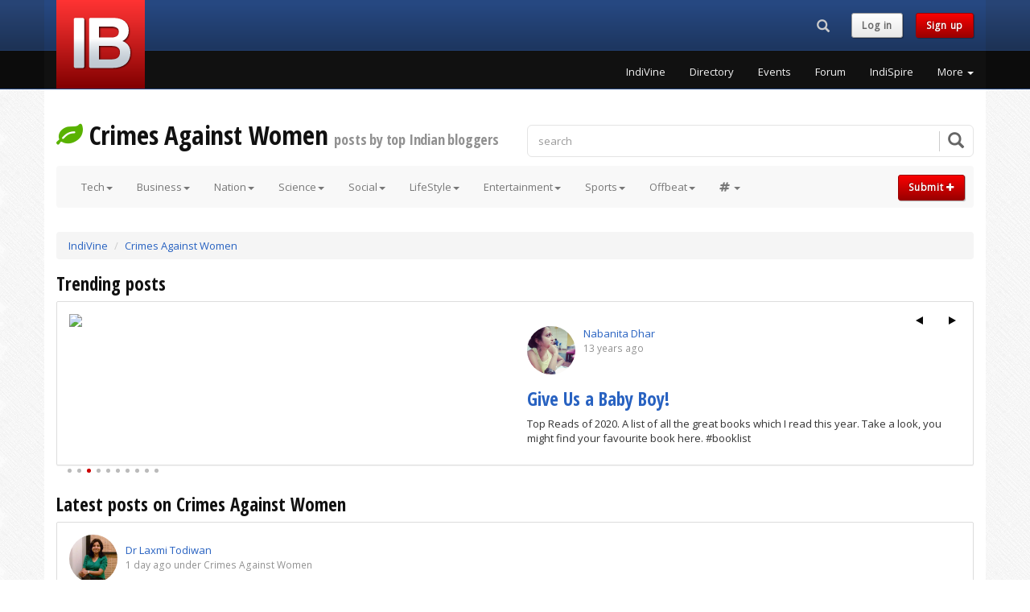

--- FILE ---
content_type: text/html; charset=UTF-8
request_url: https://www.indiblogger.in/indivine/60
body_size: 9694
content:
<!DOCTYPE html>
<html lang="en">
  <head>
	<meta charset="utf-8">
<meta http-equiv="X-UA-Compatible" content="IE=edge">
<meta name="viewport" content="width=device-width, initial-scale=1">
<!-- The above 3 meta tags *must* come first in the head; any other head content must come *after* these tags -->
<title>Crimes Against Women - posts by Indian bloggers</title>
<meta name="description" content="Read original and fresh news on Crimes Against Women by Indian bloggers from around the globe">
<meta name="author" content="IndiBlogger">
<link rel="apple-touch-icon" sizes="180x180" href="/apple-touch-icon.png?v=7">
<link rel="icon" type="image/png" href="/favicon-32x32.png?v=7" sizes="32x32">
<link rel="icon" type="image/png" href="/favicon-16x16.png?v=7" sizes="16x16">
<link rel="manifest" href="/manifest.json?v=7">
<link rel="mask-icon" href="/safari-pinned-tab.svg?v=7" color="#5bbad5">
<link rel="shortcut icon" href="/favicon.ico?v=7">
<meta name="apple-mobile-web-app-title" content="IndiBlogger">
<meta name="application-name" content="IndiBlogger">
<meta name="theme-color" content="#172B4D">
<link rel="author" href="https://plus.google.com/+indiblogger"/>
<link href='https://fonts.googleapis.com/css?family=Open+Sans' rel='stylesheet' type='text/css'>
<link href='https://fonts.googleapis.com/css?family=Open+Sans+Condensed:700' rel='stylesheet' type='text/css'>
<link href="https://cdn.indiblogger.in/v8/css/indistyles-1.7.css" rel="stylesheet">
<link rel="stylesheet" href="https://maxcdn.bootstrapcdn.com/font-awesome/4.7.0/css/font-awesome.min.css">
<!-- HTML5 shim and Respond.js for IE8 support of HTML5 elements and media queries -->
<!--[if lt IE 9]>
  <script src="https://oss.maxcdn.com/html5shiv/3.7.2/html5shiv.min.js"></script>
  <script src="https://oss.maxcdn.com/respond/1.4.2/respond.min.js"></script>
<![endif]-->



<!-- Start Alexa Certify Javascript -->
<script type="text/javascript">
_atrk_opts = { atrk_acct:"WoECr1FYxz20cv", domain:"indiblogger.in",dynamic: true};
(function() { var as = document.createElement('script'); as.type = 'text/javascript'; as.async = true; as.src = "https://certify-js.alexametrics.com/atrk.js"; var s = document.getElementsByTagName('script')[0];s.parentNode.insertBefore(as, s); })();
</script>
<noscript><img src="https://certify.alexametrics.com/atrk.gif?account=WoECr1FYxz20cv" style="display:none" height="1" width="1" alt="" /></noscript>
<!-- End Alexa Certify Javascript -->  


<!-- Hotjar Tracking Code for www.indiblogger.in -->
<script>
    (function(h,o,t,j,a,r){
        h.hj=h.hj||function(){(h.hj.q=h.hj.q||[]).push(arguments)};
        h._hjSettings={hjid:1030902,hjsv:6};
        a=o.getElementsByTagName('head')[0];
        r=o.createElement('script');r.async=1;
        r.src=t+h._hjSettings.hjid+j+h._hjSettings.hjsv;
        a.appendChild(r);
    })(window,document,'https://static.hotjar.com/c/hotjar-','.js?sv=');
</script>
	    <style>
	.embed-container { position: relative; padding-bottom: 56.25%; height: 0; overflow: hidden; max-width: 100%; } .embed-container iframe, .embed-container object, .embed-container embed { position: absolute; top: 0; left: 0; width: 100%; height: 100%; }
	
	.navbar-indivine .dropdown-menu>li>a:hover, .dropdown-menu>li>a:focus {
		border-left: 4px solid #59b200;
	}
	@media (min-width: 992px) {
		.container-fluid { padding:0px; }
		.navbar-indivine {  margin-bottom:30px; }
	}
	@media (max-width: 991px) {
		.navbar-default { background-color:#FFF; }
	}
	.navbar-collapse.collapse.in {
		background-color:#efefef;	
	}
	.video-card-container { margin-bottom:10px; background-color:#F7F7F7; }
	
	/* PULSE */
	
	@-webkit-keyframes pulse {
	  0% {
		-webkit-transform: scale(1.1);
		transform: scale(1.1);
	  }
	
	  50% {
		-webkit-transform: scale(0.8);
		transform: scale(0.8);
	  }
	
	  100% {
		-webkit-transform: scale(1.1);
		transform: scale(1.1);
	  }
	}
	
	@keyframes pulse {
	  0% {
		-webkit-transform: scale(1.1);
		-ms-transform: scale(1.1);
		transform: scale(1.1);
	  }
	
	  50% {
		-webkit-transform: scale(0.8);
		-ms-transform: scale(0.8);
		transform: scale(0.8);
	  }
	
	  100% {
		-webkit-transform: scale(1.1);
		-ms-transform: scale(1.1);
		transform: scale(1.1);
	  }
	}
	
	.faa-pulse.animated,
	.faa-pulse.animated-hover:hover,
	.faa-parent.animated-hover:hover > .faa-pulse {
	  -webkit-animation: pulse 2s linear infinite;
	  animation: pulse 2s linear infinite;
	}
	
	.faa-pulse.animated.faa-fast,
	.faa-pulse.animated-hover.faa-fast:hover,
	.faa-parent.animated-hover:hover > .faa-pulse.faa-fast {
	  -webkit-animation: pulse 1s linear infinite;
	  animation: pulse 1s linear infinite;
	}
	
	.faa-pulse.animated.faa-slow,
	.faa-pulse.animated-hover.faa-slow:hover,
	.faa-parent.animated-hover:hover > .faa-pulse.faa-slow {
	  -webkit-animation: pulse 3s linear infinite;
	  animation: pulse 3s linear infinite;
	}
	</style>
  </head>
  <body>

	    <!-- Fixed navbar -->
    <nav class="navbar navbar-default navbar-fixed-top navbar-global">
      <div class="container">
        <div class="row">
          <div class="col-md-3 col-logo"><div class="navbar-header pull-left"><a class="indilogo" href="/"></a></div></div>
          <div class="col-md-9">
            <div class="row">

                <div class="col-md-12">

                  <div class="navbar-header pull-right navbar-sm">
                    <ul class="nav pull-left navtoolbelt">
                    
                                        <li class="pull-left">
                      <div class="navbar-search-form-container">
                        <form class="" role="search" id="navbar-search-form" action="/search" method="get">
                        <div class="input-group">
                          	<div id="navbar-search-input-container"><input type="text" class="form-control" maxlength="64" placeholder="Search" name="q" id="navbar-search-input" /></div>
                          	<div class="input-group-btn">
                              <button class="btn hidden-md hidden-lg" id="navbar-search-button-xs"><i class="glyphicon glyphicon-search"><span class="sr-only">Search...</span></i></button><!-- search button for small screens -->
                             <button class="btn hidden-xs hidden-sm" id="navbar-search-button"><i class="glyphicon glyphicon-search"><span class="sr-only">Search...</span></i></button><!-- search button for large screens -->
                            </div>
                          </div>
                        </form>
                      </div><!-- .navbar-search-form-container -->
                    </li>
                                        
                    						<li class="navbar-text pull-left hidden-xs hidden-sm"><a href="/login?checkpoint=%2Findivine%2F60" class="indibutton indibutton-lightgrey">Log in</a></li> 
                        <li class="navbar-text pull-left hidden-xs hidden-sm"><a href="/signup" class="indibutton indibutton-red">Sign up</a></li>                                            
                    </ul>

                    <!-- Required bootstrap placeholder for the collapsed menu -->
                    <button type="button" id="nav-toggle" class="navbar-toggle masthead-toggle" data-recalc="false" data-toggle="offcanvas" data-target="#offcanvas" aria-expanded="false" aria-controls="offcanvas">
                    <span></span>
                    </button>
                  </div><!-- .navbar-header .pull-right -->

              </div>

            </div>
            <div class="row">
                <div class="col-md-12">
				                    <div class="collapse navbar-collapse navbar-right">
                    <!-- pull-right keeps the drop-down in line -->
                    <ul class="nav navbar-nav site-nav pull-right">
			                <li><a href="/indivine" class="wunderline" title="IndiVine">IndiVine</a></li>
                            <li><a href="/bloggers" class="wunderline" title="IndiBlogger Directory">Directory</a></li>
                            <li><a href="/events" class="wunderline" title="IndiBlogger Meets and Events">Events</a></li>
                            <li><a href="/forum/" class="wunderline" title="IndiForum">Forum</a></li>
                            <li><a href="/indispire/" class="wunderline" title="IndiSpire">IndiSpire</a></li>
              	
                      <li class="dropdown">
                      <a href="#" class="dropdown-toggle wunderline" data-toggle="dropdown" role="button" aria-haspopup="true" aria-expanded="false">More <span class="caret"></span></a>
                        <ul class="dropdown-menu dropdown-menu-right">
			                  <li><a href="/indione/" title="IndiOne">IndiOne</a></li>
                              <li><a href="/badges.php" title="Addons, Badges and Widgets">Addons, Badges and Widgets</a></li>
                              <li><a href="/indirank/" title="IndiRank">IndiRank</a></li>
                              <li><a href="/drives/" title="IndiBlogger Drives, Contests and Campaigns">Blogger Campaigns</a></li>
                              <li><a href="/iba/" title="The Indian Blogger Awards">Indian Blogger Awards</a></li>
                              <li><a href="https://www.bnlf.com" title="Blog Now, Live Forever">BNLF</a></li>
                              <li><a href="/contact/" title="Contact">Contact</a></li>
                              <li><a href="/business/" title="IndiBlogger for Businesses">IndiBlogger for Businesses</a></li>
                                      </ul>
                      </li>
                    </ul>
                  </div>
				  
                </div>
            </div>
          </div>
        </div>
      </div><!-- .container -->
    </nav><!-- Fixed navbar -->


   <!-- Offcanvas navbar -->
   <nav id="offcanvas" class="navmenu navmenu-inverse navmenu-fixed-right offcanvas navmenu-site" role="navigation">
        <ul class="nav navmenu-nav">
        
                        <li class="clearfix not-loggedin-buttons">
              <a  href="/signup" class="pull-left indibutton indibutton-red">Sign up</a>
              <a href="/login?checkpoint=%2Findivine%2F60" class="pull-right indibutton indibutton-lightgrey">Log in</a>
              
            </li>
									<li><a href="/indivine" title="IndiVine" class="navitem">IndiVine</a></li>
          				<li><a href="/bloggers" title="IndiBlogger Directory" class="navitem">Directory</a></li>
          				<li><a href="/events" title="IndiBlogger Meets and Events" class="navitem">Events</a></li>
          				<li><a href="/forum/" title="IndiForum" class="navitem">Forum</a></li>
          				<li><a href="/indispire/" title="IndiSpire" class="navitem">IndiSpire</a></li>
          				<li><a href="/indione/" title="IndiOne" class="navitem">IndiOne</a></li>
          				<li><a href="/badges.php" title="Addons, Badges and Widgets" class="navitem">Addons, Badges and Widgets</a></li>
          				<li><a href="/indirank/" title="IndiRank" class="navitem">IndiRank</a></li>
          				<li><a href="/drives/" title="IndiBlogger Drives, Contests and Campaigns" class="navitem">Blogger Campaigns</a></li>
          				<li><a href="/iba/" title="The Indian Blogger Awards" class="navitem">Indian Blogger Awards</a></li>
          				<li><a href="https://www.bnlf.com" title="Blog Now, Live Forever" class="navitem">BNLF</a></li>
          				<li><a href="/contact/" title="Contact" class="navitem">Contact</a></li>
          				<li><a href="/business/" title="IndiBlogger for Businesses" class="navitem">IndiBlogger for Businesses</a></li>
          	        </ul>
    </nav>
    <div name="top"></div>
    
 
    <!-- Begin page content -->
    <div class="container">
    
        <div class="row">
            <div class="col-md-6">
                <h1 class="margin-b20 margin-t30 pull-left"><i class='fa fa-leaf color-indigreen' aria-hidden='true'></i> Crimes Against Women <small class='hidden-xs'>posts by top Indian bloggers</small></h1>
                <a href="/submit" class="indibutton indibutton-red pull-right margin-t30 hidden-md hidden-lg"><span class="hidden-xs">Submit </span><i class="fa fa-plus" aria-hidden="true"></i></a>
                <div class="clearfix"></div>
            </div><!-- /.col -->
            <div class="col-md-6">
            	<form action="/vinesearch.php">
                <div class="indi-search-input">
                    <div class="input-group">
                        <input type="text" class="form-control" placeholder="search" name="q" required />
                        <span class="input-group-btn">
                            <button class="btn btn-lg" type="submit">
                                <i class="glyphicon glyphicon-search"></i>
                            </button>
                        </span>
                    </div><!-- /.input-group -->
                </div><!-- /.indi-search-input -->
                </form>
            </div><!-- /.col -->
        </div><!-- /.row -->
        
        <div class="clearfix"></div>

<nav class="navbar navbar-default navbar-indivine">
  <div class="container-fluid">
    <div class="navbar-header">
    	<div class="pull-left">	
            <button type="button" class="navbar-toggle pull-left" data-toggle="collapse" data-target="#vinebar">
            <span class="icon-bar"></span>
            <span class="icon-bar"></span>
            <span class="icon-bar"></span>                        
            </button>
      	</div>
        <div class="pull-left text-muted margin-t20 hidden-md hidden-lg">	
        <big>Categories</big>
        </div>
    </div>
    <div class="collapse navbar-collapse" id="vinebar">
      <ul class="nav navbar-nav">
       
                <li class="dropdown">
          <a class="dropdown-toggle" data-toggle="dropdown" href="#">Tech<span class="caret"></span></a>
          <ul class="dropdown-menu">
          	            <li><a href="/indivine/1">Blogging</a></li>
                        <li><a href="/indivine/2">Design</a></li>
                        <li><a href="/indivine/3">Programming</a></li>
                        <li><a href="/indivine/4">Gadgets</a></li>
                        <li><a href="/indivine/5">Hardware</a></li>
                        <li><a href="/indivine/6">Software</a></li>
                        <li><a href="/indivine/7">Gaming</a></li>
                        <li><a href="/indivine/8">Startups</a></li>
                        <li><a href="/indivine/9">Social Media</a></li>
                        <li><a href="/indivine/10">Tech News</a></li>
                      </ul>
        </li>
                <li class="dropdown">
          <a class="dropdown-toggle" data-toggle="dropdown" href="#">Business<span class="caret"></span></a>
          <ul class="dropdown-menu">
          	            <li><a href="/indivine/11">Real Estate</a></li>
                        <li><a href="/indivine/12">Personal Finance</a></li>
                        <li><a href="/indivine/68">Marketing & Advertising</a></li>
                        <li><a href="/indivine/69">News & Media</a></li>
                        <li><a href="/indivine/70">Ethics & Responsibilities</a></li>
                        <li><a href="/indivine/71">Stocks</a></li>
                      </ul>
        </li>
                <li class="dropdown">
          <a class="dropdown-toggle" data-toggle="dropdown" href="#">Nation<span class="caret"></span></a>
          <ul class="dropdown-menu">
          	            <li><a href="/indivine/13">Political News</a></li>
                        <li><a href="/indivine/14">Elections</a></li>
                        <li><a href="/indivine/16">Corruption</a></li>
                        <li><a href="/indivine/17">Citizen Responsibility</a></li>
                        <li><a href="/indivine/18">Terrorism</a></li>
                        <li><a href="/indivine/19">Infrastructure & Development</a></li>
                      </ul>
        </li>
                <li class="dropdown">
          <a class="dropdown-toggle" data-toggle="dropdown" href="#">Science<span class="caret"></span></a>
          <ul class="dropdown-menu">
          	            <li><a href="/indivine/61">Physical Sciences</a></li>
                        <li><a href="/indivine/62">Space & Astronomy</a></li>
                        <li><a href="/indivine/63">Medicine</a></li>
                        <li><a href="/indivine/64">Engineering</a></li>
                        <li><a href="/indivine/65">Agriculture</a></li>
                        <li><a href="/indivine/66">Life Sciences</a></li>
                        <li><a href="/indivine/67">Mathematics</a></li>
                      </ul>
        </li>
                <li class="dropdown">
          <a class="dropdown-toggle" data-toggle="dropdown" href="#">Social<span class="caret"></span></a>
          <ul class="dropdown-menu">
          	            <li><a href="/indivine/20">Youth & Education</a></li>
                        <li><a href="/indivine/21">Wildlife</a></li>
                        <li><a href="/indivine/22">Environment</a></li>
                        <li><a href="/indivine/25">Caste Prejudice</a></li>
                        <li><a href="/indivine/26">Poverty</a></li>
                        <li><a href="/indivine/27">Queer Pride</a></li>
                        <li><a href="/indivine/28">Other Social Causes</a></li>
                        <li><a href="/indivine/57">Prejudice</a></li>
                        <li><a href="/indivine/60">Crimes Against Women</a></li>
                      </ul>
        </li>
                <li class="dropdown">
          <a class="dropdown-toggle" data-toggle="dropdown" href="#">LifeStyle<span class="caret"></span></a>
          <ul class="dropdown-menu">
          	            <li><a href="/indivine/29">Education</a></li>
                        <li><a href="/indivine/30">Food & Drink</a></li>
                        <li><a href="/indivine/31">Family & Parenting</a></li>
                        <li><a href="/indivine/32">Travel</a></li>
                        <li><a href="/indivine/33">Health</a></li>
                        <li><a href="/indivine/34">Religion</a></li>
                        <li><a href="/indivine/58">Cars & Bikes</a></li>
                        <li><a href="/indivine/59">Photography</a></li>
                        <li><a href="/indivine/72">Personal Care</a></li>
                        <li><a href="/indivine/78">Shopping</a></li>
                        <li><a href="/indivine/79">Fashion</a></li>
                      </ul>
        </li>
                <li class="dropdown">
          <a class="dropdown-toggle" data-toggle="dropdown" href="#">Entertainment<span class="caret"></span></a>
          <ul class="dropdown-menu">
          	            <li><a href="/indivine/35">Arts & Theatre</a></li>
                        <li><a href="/indivine/36">Celebrities</a></li>
                        <li><a href="/indivine/37">Movies</a></li>
                        <li><a href="/indivine/38">Music</a></li>
                        <li><a href="/indivine/39">Television</a></li>
                        <li><a href="/indivine/40">Comics & Animation</a></li>
                        <li><a href="/indivine/41">Entertainment News</a></li>
                        <li><a href="/indivine/75">Book Reviews</a></li>
                      </ul>
        </li>
                <li class="dropdown">
          <a class="dropdown-toggle" data-toggle="dropdown" href="#">Sports<span class="caret"></span></a>
          <ul class="dropdown-menu">
          	            <li><a href="/indivine/42">Cricket</a></li>
                        <li><a href="/indivine/43">Hockey</a></li>
                        <li><a href="/indivine/44">Tennis</a></li>
                        <li><a href="/indivine/45">Athletics</a></li>
                        <li><a href="/indivine/46">Football</a></li>
                        <li><a href="/indivine/47">Motorsports</a></li>
                        <li><a href="/indivine/73">Adventure</a></li>
                        <li><a href="/indivine/74">Other Sports</a></li>
                      </ul>
        </li>
                <li class="dropdown">
          <a class="dropdown-toggle" data-toggle="dropdown" href="#">Offbeat<span class="caret"></span></a>
          <ul class="dropdown-menu">
          	            <li><a href="/indivine/51">Short Stories</a></li>
                        <li><a href="/indivine/52">Poetry</a></li>
                        <li><a href="/indivine/53">Humour</a></li>
                        <li><a href="/indivine/54">Weird</a></li>
                        <li><a href="/indivine/55">Love & Relationships</a></li>
                        <li><a href="/indivine/56">Memoirs</a></li>
                        <li><a href="/indivine/76">Hobbies</a></li>
                        <li><a href="/indivine/77">Self Improvement</a></li>
                      </ul>
        </li>
                
		<li class="dropdown">
          <a class="dropdown-toggle" data-toggle="dropdown" href="#"><i class="fa fa-hashtag" aria-hidden="true"></i> <span class="hidden-md hidden-lg">Trending</span><span class="caret"></span></a>
          <ul class="dropdown-menu dropdown-menu-right">
          	            <li><a href="/topic.php?topic=222">Flipkart - Smart Products</a></li>
                        <li><a href="/topic.php?topic=221">#TheBlindList – A Blind date with the...</a></li>
                        <li><a href="/topic.php?topic=220">Rehabilitate Kerala</a></li>
                        <li><a href="/topic.php?topic=219">A selfie a day keeps forgetfulness away</a></li>
                        <li><a href="/topic.php?topic=218">Definitely PTE</a></li>
                        <li><a href="/topics.php"><strong>more <i class="fa fa-angle-right" aria-hidden="true"></i></strong></a></li>
          </ul>
        </li>
        
      </ul>
      <ul class="nav navbar-nav navbar-right">
        <li><a href="/submit" class="indibutton indibutton-red margin-t10 margin-r10 hidden-xs hidden-sm text-white"><span class="hidden-xs hidden-sm hidden-md">Submit </span><i class="fa fa-plus" aria-hidden="true"></i></a></li>
      </ul>
    </div>
  </div>
</nav>
        
        

<ul class="breadcrumb">
    <li><a href="/indivine">IndiVine</a></li> <li><a href="/indivine/60">Crimes Against Women</a></li>
</ul>
       
    <h3>Trending posts</h3>

    
    <div class="blog-post-slider royalSlider rsDefaultInv">
        <div class="panel panel-default">
        <div class="panel-body">
            <div class="row">
                <div class="col-md-6">
                    <div class="clearfix"></div>
                    <a href="/post/the-torchbearer-showed-us-the-path"><img src="https://indipost-img.s3.amazonaws.com/indipost-img-600x400-577907.jpg" class="img-responsive"></a>
                </div><!-- /.col -->
                <div class="col-md-6">
                    <div class="clearfix"></div>
                    
                        <div class="media">              
                            <div class="media-left">
                                <a href="/puar5czdkni3" class="avatar_container">
                                <img src='https://indiblogger.s3.amazonaws.com/avatars/200/f1f76460d50e582a72daa2dac962a547.jpg' width='60' height='60'  alt="Chaitali Bose Bhattacharjee" class="avatar img-circle" />
                                </a>
                            </div>
                            <div class="media-body">
                                <a href="/puar5czdkni3">Chaitali Bose Bhattacharjee</a><br>
                                <small class="text-muted">9 years ago</small>
                            </div>
                        </div>
                    
                        <h3><a href="/post/the-torchbearer-showed-us-the-path">The Torchbearer showed us the path...</a></h3>
                        <p>The Poet Seer's b'day was on 7th May. Even after a century and five decades later, his rich inheritance lingers and endures. A legacy, an endowment which just not mean brilliant, prismatic literature or expressive soulful hymns that touches your…</p>
                </div><!-- /.col -->
            </div><!-- /.row -->
        </div><!-- .panel-body -->
    </div><!-- .panel -->
        <div class="panel panel-default">
        <div class="panel-body">
            <div class="row">
                <div class="col-md-6">
                    <div class="clearfix"></div>
                    <a href="/post/it-must-be-her"><img src="https://indipost-img.s3.amazonaws.com/indipost-img-600x400-260840.jpg" class="img-responsive"></a>
                </div><!-- /.col -->
                <div class="col-md-6">
                    <div class="clearfix"></div>
                    
                        <div class="media">              
                            <div class="media-left">
                                <a href="/nabanitadhar" class="avatar_container">
                                <img src='https://indiblogger.s3.amazonaws.com/avatars/200/7bab2dffdde2dc0280f291194aec45b1.jpg' width='60' height='60'  alt="Nabanita Dhar" class="avatar img-circle" />
                                </a>
                            </div>
                            <div class="media-body">
                                <a href="/nabanitadhar">Nabanita Dhar</a><br>
                                <small class="text-muted">12 years ago</small>
                            </div>
                        </div>
                    
                        <h3><a href="/post/it-must-be-her">It must be Her! </a></h3>
                        <p>Top Reads of 2020. A list of all the great books which I read this year. Take a look, you might find your favourite book here. #booklist</p>
                </div><!-- /.col -->
            </div><!-- /.row -->
        </div><!-- .panel-body -->
    </div><!-- .panel -->
        <div class="panel panel-default">
        <div class="panel-body">
            <div class="row">
                <div class="col-md-6">
                    <div class="clearfix"></div>
                    <a href="/post/give-us-a-baby-boy"><img src="https://indipost-img.s3.amazonaws.com/indipost-img-600x400-144778.jpg" class="img-responsive"></a>
                </div><!-- /.col -->
                <div class="col-md-6">
                    <div class="clearfix"></div>
                    
                        <div class="media">              
                            <div class="media-left">
                                <a href="/nabanitadhar" class="avatar_container">
                                <img src='https://indiblogger.s3.amazonaws.com/avatars/200/7bab2dffdde2dc0280f291194aec45b1.jpg' width='60' height='60'  alt="Nabanita Dhar" class="avatar img-circle" />
                                </a>
                            </div>
                            <div class="media-body">
                                <a href="/nabanitadhar">Nabanita Dhar</a><br>
                                <small class="text-muted">13 years ago</small>
                            </div>
                        </div>
                    
                        <h3><a href="/post/give-us-a-baby-boy">Give Us a Baby Boy!</a></h3>
                        <p>Top Reads of 2020. A list of all the great books which I read this year. Take a look, you might find your favourite book here. #booklist</p>
                </div><!-- /.col -->
            </div><!-- /.row -->
        </div><!-- .panel-body -->
    </div><!-- .panel -->
        <div class="panel panel-default">
        <div class="panel-body">
            <div class="row">
                <div class="col-md-6">
                    <div class="clearfix"></div>
                    <a href="/post/scorching-five-sentence-fiction"><img src="https://indipost-img.s3.amazonaws.com/indipost-img-600x400-551004.jpg" class="img-responsive"></a>
                </div><!-- /.col -->
                <div class="col-md-6">
                    <div class="clearfix"></div>
                    
                        <div class="media">              
                            <div class="media-left">
                                <a href="/shwetadave" class="avatar_container">
                                <img src='https://indiblogger.s3.amazonaws.com/avatars/200/a93c358721a0d85a1d015cae172f8a19.jpg' width='60' height='60'  alt="Shweta " class="avatar img-circle" />
                                </a>
                            </div>
                            <div class="media-body">
                                <a href="/shwetadave">Shweta </a><br>
                                <small class="text-muted">9 years ago</small>
                            </div>
                        </div>
                    
                        <h3><a href="/post/scorching-five-sentence-fiction">Scorching Five sentence Fiction </a></h3>
                        <p></p>
                </div><!-- /.col -->
            </div><!-- /.row -->
        </div><!-- .panel-body -->
    </div><!-- .panel -->
        <div class="panel panel-default">
        <div class="panel-body">
            <div class="row">
                <div class="col-md-6">
                    <div class="clearfix"></div>
                    <a href="/post/ja-va-gha-ya-yal-l-vata-ta-kasal-pa-ra-ma-369cdae270"><img src="https://indipost-img.s3.amazonaws.com/indipost-img-600x400-892045.jpg" class="img-responsive"></a>
                </div><!-- /.col -->
                <div class="col-md-6">
                    <div class="clearfix"></div>
                    
                        <div class="media">              
                            <div class="media-left">
                                <a href="/dadayendhe" class="avatar_container">
                                <img src='https://indiblogger.s3.amazonaws.com/avatars/200/fc4ea5869308cbd8572c1fdbeeaa4631.jpg' width='60' height='60'  alt=" dadayendhe" class="avatar img-circle" />
                                </a>
                            </div>
                            <div class="media-body">
                                <a href="/dadayendhe"> dadayendhe</a><br>
                                <small class="text-muted">4 years ago</small>
                            </div>
                        </div>
                    
                        <h3><a href="/post/ja-va-gha-ya-yal-l-vata-ta-kasal-pa-ra-ma-369cdae270">जीव घ्यायला लावतं ते कसलं प्रेम?</a></h3>
                        <p>  समाजाची मानसिकता बदलण्याची गरज -दादासाहेब येंधे (dyendhe1979@gmail.com) वर्धा जिल्ह्यातील हिंगणघाट येथे एका २५ वर्षीय शिक्षिका असलेल्या तर...</p>
                </div><!-- /.col -->
            </div><!-- /.row -->
        </div><!-- .panel-body -->
    </div><!-- .panel -->
        <div class="panel panel-default">
        <div class="panel-body">
            <div class="row">
                <div class="col-md-6">
                    <div class="clearfix"></div>
                    <a href="/post/eka-sa-ma-ja-ka-ca-na-tana-apara-thha-ka-ma-l-ka-ranae-hama-ra-ica-chha-o-oura-ma-na-yata-ka-ha-na-ha-gyansagar-ja-nia-nasa-gara"><img src="https://indipost-img.s3.amazonaws.com/indipost-img-600x400-892174.jpg" class="img-responsive"></a>
                </div><!-- /.col -->
                <div class="col-md-6">
                    <div class="clearfix"></div>
                    
                        <div class="media">              
                            <div class="media-left">
                                <a href="/satyamshivamsagram" class="avatar_container">
                                <img src='https://indiblogger.s3.amazonaws.com/avatars/200/4a011c425af83bcd676c38e5b30b9028.jpg' width='60' height='60'  alt="Saransh  Sagar" class="avatar img-circle" />
                                </a>
                            </div>
                            <div class="media-body">
                                <a href="/satyamshivamsagram">Saransh  Sagar</a><br>
                                <small class="text-muted">4 years ago</small>
                            </div>
                        </div>
                    
                        <h3><a href="/post/eka-sa-ma-ja-ka-ca-na-tana-apara-thha-ka-ma-l-ka-ranae-hama-ra-ica-chha-o-oura-ma-na-yata-ka-ha-na-ha-gyansagar-ja-nia-nasa-gara">एक सामाजिक चिन्तन - अपराध का मूल कारण हमारी इच्छाओं और मान्यता का होना है | Gyansagar ( ज्ञानसागर )</a></h3>
                        <p></p>
                </div><!-- /.col -->
            </div><!-- /.row -->
        </div><!-- .panel-body -->
    </div><!-- .panel -->
        <div class="panel panel-default">
        <div class="panel-body">
            <div class="row">
                <div class="col-md-6">
                    <div class="clearfix"></div>
                    <a href="/post/alva-tha-va-kaha-gaii-stop-rape-terrorism"><img src="https://indipost-img.s3.amazonaws.com/indipost-img-600x400-891344.jpg" class="img-responsive"></a>
                </div><!-- /.col -->
                <div class="col-md-6">
                    <div class="clearfix"></div>
                    
                        <div class="media">              
                            <div class="media-left">
                                <a href="/palmword" class="avatar_container">
                                <img src='https://indiblogger.s3.amazonaws.com/avatars/200/0109f5c2b04736b9731ef78e6276fc49.jpg' width='60' height='60'  alt="Bhawesh Jhabak" class="avatar img-circle" />
                                </a>
                            </div>
                            <div class="media-body">
                                <a href="/palmword">Bhawesh Jhabak</a><br>
                                <small class="text-muted">4 years ago</small>
                            </div>
                        </div>
                    
                        <h3><a href="/post/alva-tha-va-kaha-gaii-stop-rape-terrorism">अलविदा वो कह गई – Stop Rape Terrorism</a></h3>
                        <p>देह भरा खरोंचो से, न रक्त-धारा जम सकी,क्रूर इस जहां को फिर अलविदा वो कह गई || कैसे कह गया तू उसके कपडे बहुत छोटे थे... Read more...</p>
                </div><!-- /.col -->
            </div><!-- /.row -->
        </div><!-- .panel-body -->
    </div><!-- .panel -->
        <div class="panel panel-default">
        <div class="panel-body">
            <div class="row">
                <div class="col-md-6">
                    <div class="clearfix"></div>
                    <a href="/post/ta-saha-ha-sa-na"><img src="https://indipost-img.s3.amazonaws.com/indipost-img-600x400-892515.jpg" class="img-responsive"></a>
                </div><!-- /.col -->
                <div class="col-md-6">
                    <div class="clearfix"></div>
                    
                        <div class="media">              
                            <div class="media-left">
                                <a href="/p3twlz501pdx" class="avatar_container">
                                <img src='https://indiblogger.s3.amazonaws.com/avatars/200/80baf0c8e70acc8c0a70d5befedf754f.jpg' width='60' height='60'  alt="Anjana Dayal de Prewitt" class="avatar img-circle" />
                                </a>
                            </div>
                            <div class="media-body">
                                <a href="/p3twlz501pdx">Anjana Dayal de Prewitt</a><br>
                                <small class="text-muted">4 years ago</small>
                            </div>
                        </div>
                    
                        <h3><a href="/post/ta-saha-ha-sa-na">तू  सही है, सुन!</a></h3>
                        <p>सुन   अपने   मन   की   धुन , तू   सही   है ,  सुन ! उड़ ,  और   ऊपर   उड़ , चिड़ियों   के   संग   कर   गुन - गुन ! पर्दों - ओ - दीवारों   के...</p>
                </div><!-- /.col -->
            </div><!-- /.row -->
        </div><!-- .panel-body -->
    </div><!-- .panel -->
        <div class="panel panel-default">
        <div class="panel-body">
            <div class="row">
                <div class="col-md-6">
                    <div class="clearfix"></div>
                    <a href="/post/why-no-data-is-available-on-accidents-suicides-and-prisons-since-2016"><img src="https://indipost-img.s3.amazonaws.com/indipost-img-600x400-807915.jpg" class="img-responsive"></a>
                </div><!-- /.col -->
                <div class="col-md-6">
                    <div class="clearfix"></div>
                    
                        <div class="media">              
                            <div class="media-left">
                                <a href="/khabarlive" class="avatar_container">
                                <img src='https://indiblogger.s3.amazonaws.com/avatars/200/dc0ac6b56bac0a31ee23681e9020fee2.jpg' width='60' height='60'  alt="Mohammed Ahsanuddin Haseeb" class="avatar img-circle" />
                                </a>
                            </div>
                            <div class="media-body">
                                <a href="/khabarlive">Mohammed Ahsanuddin Haseeb</a><br>
                                <small class="text-muted">7 years ago</small>
                            </div>
                        </div>
                    
                        <h3><a href="/post/why-no-data-is-available-on-accidents-suicides-and-prisons-since-2016">Why ‘No Data’ Is Available On Accidents, Suicides And Prisons Since 2016?</a></h3>
                        <p>Hyderabad; Premier Digital Newspaper from the house of #KhabarLive</p>
                </div><!-- /.col -->
            </div><!-- /.row -->
        </div><!-- .panel-body -->
    </div><!-- .panel -->
        <div class="panel panel-default">
        <div class="panel-body">
            <div class="row">
                <div class="col-md-6">
                    <div class="clearfix"></div>
                    <a href="/post/hypocrisy-of-the-great-indian-society-do-we-actually-respect-women-truthaboutsociety-4ab9e5740f"><img src="https://indipost-img.s3.amazonaws.com/indipost-img-600x400-807733.jpg" class="img-responsive"></a>
                </div><!-- /.col -->
                <div class="col-md-6">
                    <div class="clearfix"></div>
                    
                        <div class="media">              
                            <div class="media-left">
                                <a href="/santwonapatnaik" class="avatar_container">
                                <img src='https://indiblogger.s3.amazonaws.com/avatars/200/7c494a433f390ce110ecabe1aa2055dc.jpg' width='60' height='60'  alt="Santwona Patnaik" class="avatar img-circle" />
                                </a>
                            </div>
                            <div class="media-body">
                                <a href="/santwonapatnaik">Santwona Patnaik</a><br>
                                <small class="text-muted">7 years ago</small>
                            </div>
                        </div>
                    
                        <h3><a href="/post/hypocrisy-of-the-great-indian-society-do-we-actually-respect-women-truthaboutsociety-4ab9e5740f">Hypocrisy Of The Great Indian Society : Do We Actually Respect Women? #TruthAboutSociety</a></h3>
                        <p>When we project sincere regards and honour to a queen of valour in the past, then we ought to concur the same degree of respect to women even today. I hardly see an iota of that vigour to fight for the cause of women today. Are we becoming more and more intolerant? This level of hypocrisy is saddening indeed.</p>
                </div><!-- /.col -->
            </div><!-- /.row -->
        </div><!-- .panel-body -->
    </div><!-- .panel -->
        </div><!-- /.slider -->  
    
     
    
	
    <h3>Latest posts on Crimes Against Women</h3>

    <div id="subcat-container">
        <div class="padding20">
        <i class="fa fa-spinner fa-spin fa-3x fa-fw"></i>
        <span class="sr-only">Loading...</span>
        </div>
    </div>
    
        
        
    </div><!-- /.container -->
     
	  <footer class="footer">
    <div class="container">
        
        <div class="row">
            <div class="col-xs-12">
            
               <div class="copyright pull-left">
                &copy; 2007 - Forever IndiBlogger&trade;<br />
                <span class="text-muted"><i class="fa fa-paw" aria-hidden="true"></i> No dogs were injured during the making of this website.</span>
               </div>
               
               <a href="#top" class="pull-right color-white hidden-xs"><i class="fa fa-2x fa-arrow-circle-o-up"></i></a>
               
            </div><!-- /.col -->
        </div><!-- /.row -->
        
       <div class="clearfix"></div>
       
       <hr />
        
        
        <!-- HIDE ON BIGGER DEVICES -->
        <div class="row hidden-md hidden-lg">
        
        	<div class="col-md-12">
        
        	<div class="clearfix"></div>
            	<a href="/contact/" target="_blank" class="indibutton indibutton-red margin-t10"><i class="fa fa-fw fa-lg fa-phone" aria-hidden="true"></i> Contact</a>
            	<a href="http://blog.indiblogger.in/" target="_blank" class="indibutton indibutton-red margin-t10 margin-l10"><i class="fa fa-fw fa-lg fa-rss" aria-hidden="true"></i><span class="hidden-xs"> Blog</span></a>
                <a href="https://www.facebook.com/indiblogger" target="_blank" class="indibutton indibutton-lightgrey margin-t10 margin-l10"><i class="fa fa-fw fa-lg fa-facebook" aria-hidden="true"></i></a>
                <a href="http://www.twitter.com/indiblogger" target="_blank" class="indibutton indibutton-lightgrey margin-t10 margin-l10"><i class="fa fa-fw fa-lg fa-twitter" aria-hidden="true"></i></a>
            </div><!-- /.col -->
            
        </div><!-- /.row -->
        <!-- END HIDE ON BIGGER DEVICES -->
        
        
        <!-- HIDE ON SMALLER DEVICES -->
        <div class="row hidden-xs hidden-sm">
        
            
            <div class="col-md-3">
            
				<div class="clearfix"></div>
                
                <ul class="list-unstyled footer-nav">
                    <li><h4>IndiNetwork</h4></li>
                    <li><a href="/events">IndiBlogger events</a></li>
                    <li><a href="/indivine.php">Latest posts</a></li>
                    <li><a href="/search/">Search IndiBlogger</a></li>
                    <li><a href="/bloggers">Browse the directory</a></li>
                    <li><a href="/indirank/">Top blogs by IndiRank</a></li>
                </ul>
                
            </div><!-- /.col -->
            
            <div class="col-md-3">
            
				<div class="clearfix"></div>
                
                <ul class="list-unstyled footer-nav">
                    <li><h4>Blogger see, blogger do</h4></li>
                    <li><a href="/forum/">Unwind at the IndiForum</a></li>
                    <li><a href="/indispire/">Get IndiSpired</a></li>
                    <li><a href="/badges.php">Badges &amp; Widgets</a></li>
                    <li><a href="/drives/">Blogger Engagements</a></li>
                    <li><a href="/mystats/">Drool over your stats</a></li>
                </ul>
                
            </div><!-- /.col -->
            
            <div class="col-md-3">
            
				<div class="clearfix"></div>
                
                <ul class="list-unstyled footer-nav">
                    <li><h4>Contact the IndiTeam</h4></li>
                    <li><a href="/contact/">Contact / IndiSupport</a></li>
                    <li><a href="http://blog.indiblogger.in">The IndiBlogger Blog</a></li>
                    <li><a href="https://nool.it/">Nool - Coming Soon</a></li>
                    <li><a href="https://renonex.com/">RenOneX - Coming Soon</a></li>
                    <li>
                    <a href="https://www.instagram.com/indiblogger/" target="_blank" class="indibutton indibutton-lightgrey margin-t10"><i class="fa fa-fw fa-lg fa-instagram" aria-hidden="true"></i></a>
                    <a href="https://www.facebook.com/indiblogger" target="_blank" class="indibutton indibutton-lightgrey margin-t10 margin-l10"><i class="fa fa-fw fa-lg fa-facebook" aria-hidden="true"></i></a>
                    <a href="http://www.twitter.com/indiblogger" target="_blank" class="indibutton indibutton-lightgrey margin-t10 margin-l10"><i class="fa fa-fw fa-lg fa-twitter" aria-hidden="true"></i></a>
                    </li>
                </ul>
                
            </div><!-- /.col -->
            
        </div><!-- /.row -->
        <!-- END HIDE ON SMALLER DEVICES -->
        
        
        <div class="tagline fittext">We blog, therefore we are.</div>
	</div><!-- /.container -->
    
  </footer>


    <!-- JavaScript Assets
    ================================================== -->
    <script src="https://cdn.indiblogger.in/v8/js/framework.min.js"></script>
    <script src="/v8/assets/js/jquery.royalslider.min.js"></script><script src="https://cdnjs.cloudflare.com/ajax/libs/jquery.matchHeight/0.7.0/jquery.matchHeight-min.js"></script>	<script src="https://cdn.indiblogger.in/v8/js/indiscript-1.3.min.js"></script>    <script>
jQuery(document).ready(function($) {
	
	$(function() {
    	$('.video-card-container').matchHeight();
	});
	
			
				$(".blog-post-slider").royalSlider({
			keyboardNavEnabled: true,
			arrowsNavAutoHide: false,
			autoHeight: true,
			transitionType:'move',
			transitionSpeed:200,
			autoPlay: {
				// autoplay options go gere
				enabled: true,
				pauseOnHover: true
			}
		}); 
				
		
		// Load posts		
		$( "#subcat-container" ).load( "/v8/resources/ajax/posts-listing.php?filter=subcat&subcat=60", function() {
		 
		});
		
		$(document).on("click", '#paging-subcat ul.pagination li a', function(e) { 
		  var page = $(this).data("id");
		  $("#subcat-container").load("/v8/resources/ajax/posts-listing.php?filter=subcat&subcat=60&p="+page);
		  e.preventDefault(); // stop the browser from following the link
		});
	});
</script>
    <script>
	jQuery(document).ready(function($) {
	
	
	
	// Embedly Platform.js
	(function(w, d){
		var id='embedly-platform', n = 'script';
		if (!d.getElementById(id)){
		 w.embedly = w.embedly || function() {(w.embedly.q = w.embedly.q || []).push(arguments);};
		 var e = d.createElement(n); e.id = id; e.async=1;
		 e.src = ('https:' === document.location.protocol ? 'https' : 'http') + '://cdn.embedly.com/widgets/platform.js';
		 var s = d.getElementsByTagName(n)[0];
		 s.parentNode.insertBefore(e, s);
		}
	})(window, document);
	
	embedly('card', {selector: 'a.indi-embed'});

	embedly(
		"defaults", {
			cards: {
				key: '83a6a200d66047b985055def99c81922',
				chrome: 0,
				width: '100%'
			}
		}
	);
	
	embedly('on', 'card.rendered', function(iframe){
	  $.fn.matchHeight._update(); // Update video-card-container height (https://github.com/liabru/jquery-match-height)
	});

});
</script>
 
  </body>
</html>


--- FILE ---
content_type: text/html; charset=UTF-8
request_url: https://www.indiblogger.in/v8/resources/ajax/posts-listing.php?filter=subcat&subcat=60
body_size: 6546
content:
	<div class="panel panel-default">
		<div class="panel-body">
		
			<div class="media">
			  <div class="media-left">
				<a href="/laxmitodiwan" class="avatar_container">
				<img src='https://indiblogger.s3.amazonaws.com/avatars/200/8983dcdc28c8c330a0fcd03bdc2198df.jpg' width='60' height='60'  class="img-circle" alt="Dr Laxmi Todiwan" />
				</a>
			  </div>
			  <div class="media-body">
				<div class="margin-t10">
				<a href="/laxmitodiwan">Dr Laxmi Todiwan</a><br>
				<small class="text-muted">1 day ago under Crimes Against Women</small>
				</div>
			  </div>
			</div>
			
			<div class="h4"><a href="/post/ram-s-story-a-plot-of-betrayal-99914dfc82" class="text-dark">Ram’s Story: A Plot of betrayal</a></div>
			<div class="margin-t10"> Ram – growing up yearsThe hero of this story, lets call him Ram – grew up as the kind of elder son who quietly shoulders more than his share, long before anyone expects it of him. Eldest of five siblings in a middle class home, he could see very early the strain behind his father’s disciplined service life and his mother’s silent sacrifices as a homemaker. Growing up on naval bases, shifting from one station to another, Ram learnt to adapt quickly, study sincer.....</div>
			<div class="margin-t10"><a href="/post/ram-s-story-a-plot-of-betrayal-99914dfc82">Read more...</a></div>
			<hr>
			
			<div class="pull-left">
            
				                <div class="button btn btn-default nohover"><i class="fa fa-fw fa-2x fa-heart color-indired" aria-hidden="true"></i>  <span class="badge" id="vote-count" data-count="1">1</span></div>
                				
			</div><!-- . pull-left -->
			
			<div class="pull-right">
			
				<a type="button" target="_blank" href="http://www.facebook.com/sharer.php?u=https://www.indiblogger.in/post/ram-s-story-a-plot-of-betrayal-99914dfc82" class="btn btn-default btn-share-facebook margin-t10"><i class="fa fa-fw fa-lg fa-facebook-official" aria-hidden="true"></i> Share</a>
				<a type="button" target="_blank" href="https://twitter.com/share?url=https://www.indiblogger.in/post/ram-s-story-a-plot-of-betrayal-99914dfc82&amp;text=Ram%E2%80%99s+Story%3A+A+Plot+of+betrayal+via+%40indiblogger" class="btn btn-default btn-share-twitter margin-t10"><i class="fa fa-fw fa-lg fa-twitter" aria-hidden="true"></i> Tweet</a>
			
			</div><!--/.pull-right-->
			
		</div><!-- .panel-body -->
	</div><!-- .panel -->
	<div class="panel panel-default">
		<div class="panel-body">
		
			<div class="media">
			  <div class="media-left">
				<a href="/matheikal" class="avatar_container">
				<img src='https://indiblogger.s3.amazonaws.com/avatars/200/db8878e70972845cfb00cebc25b2edae.jpg' width='60' height='60'  class="img-circle" alt="Tomichan Matheikal" />
				</a>
			  </div>
			  <div class="media-body">
				<div class="margin-t10">
				<a href="/matheikal">Tomichan Matheikal</a><br>
				<small class="text-muted">5 days ago under Crimes Against Women</small>
				</div>
			  </div>
			</div>
			
			<div class="h4"><a href="/post/loved-in-posters-controlled-in-life" class="text-dark">Loved in Posters, Controlled in Life</a></div>
			<div class="margin-t10">We worship Durga but suppress daughters.
We invoke Saraswati but silence curiosity. 
We celebrate Lakshmi but deny economic autonomy. 
The girl cannot write her own narratives, nor control them...</div>
			<div class="margin-t10"><a href="/post/loved-in-posters-controlled-in-life">Read more...</a></div>
			<hr>
			
			<div class="pull-left">
            
				                <div class="button btn btn-default nohover"><i class="fa fa-fw fa-2x fa-heart color-indired" aria-hidden="true"></i>  <span class="badge" id="vote-count" data-count="3">3</span></div>
                				
			</div><!-- . pull-left -->
			
			<div class="pull-right">
			
				<a type="button" target="_blank" href="http://www.facebook.com/sharer.php?u=https://www.indiblogger.in/post/loved-in-posters-controlled-in-life" class="btn btn-default btn-share-facebook margin-t10"><i class="fa fa-fw fa-lg fa-facebook-official" aria-hidden="true"></i> Share</a>
				<a type="button" target="_blank" href="https://twitter.com/share?url=https://www.indiblogger.in/post/loved-in-posters-controlled-in-life&amp;text=Loved+in+Posters%2C+Controlled+in+Life+via+%40indiblogger" class="btn btn-default btn-share-twitter margin-t10"><i class="fa fa-fw fa-lg fa-twitter" aria-hidden="true"></i> Tweet</a>
			
			</div><!--/.pull-right-->
			
		</div><!-- .panel-body -->
	</div><!-- .panel -->
	<div class="panel panel-default">
		<div class="panel-body">
		
			<div class="media">
			  <div class="media-left">
				<a href="/cigtbnxmzh8l" class="avatar_container">
				<img src='https://indiblogger.s3.amazonaws.com/avatars/200/93f947b225ac771e805ea9d368c8ae29.jpg' width='60' height='60'  class="img-circle" alt="Selvaraj J" />
				</a>
			  </div>
			  <div class="media-body">
				<div class="margin-t10">
				<a href="/cigtbnxmzh8l">Selvaraj J</a><br>
				<small class="text-muted">2 months ago under Crimes Against Women</small>
				</div>
			  </div>
			</div>
			
			<div class="h4"><a href="/post/-dcf9ef" class="text-dark">பாலியல் சுரண்டல்கள் ஒழியட்டும் !</a></div>
			<div class="margin-t10">கேரள திரையுலகில் மட்டுமல்ல இந்தியாவில் உள்ள எல்லா மாநிலத் திரையுலகிலும் ஏன்   உலகத்தில் உள்ள எல்லா திரையுலகிலும் பெண்கள் மீதான பாலியல் அத்து.....</div>
			<div class="margin-t10"><a href="/post/-dcf9ef">Read more...</a></div>
			<hr>
			
			<div class="pull-left">
            
				                <div class="button btn btn-default nohover"><i class="fa fa-fw fa-2x fa-heart color-indired" aria-hidden="true"></i>  <span class="badge" id="vote-count" data-count="0">0</span></div>
                				
			</div><!-- . pull-left -->
			
			<div class="pull-right">
			
				<a type="button" target="_blank" href="http://www.facebook.com/sharer.php?u=https://www.indiblogger.in/post/-dcf9ef" class="btn btn-default btn-share-facebook margin-t10"><i class="fa fa-fw fa-lg fa-facebook-official" aria-hidden="true"></i> Share</a>
				<a type="button" target="_blank" href="https://twitter.com/share?url=https://www.indiblogger.in/post/-dcf9ef&amp;text=%E0%AE%AA%E0%AE%BE%E0%AE%B2%E0%AE%BF%E0%AE%AF%E0%AE%B2%E0%AF%8D+%E0%AE%9A%E0%AF%81%E0%AE%B0%E0%AE%A3%E0%AF%8D%E0%AE%9F%E0%AE%B2%E0%AF%8D%E0%AE%95%E0%AE%B3%E0%AF%8D+%E0%AE%92%E0%AE%B4%E0%AE%BF%E0%AE%AF%E0%AE%9F%E0%AF%8D%E0%AE%9F%E0%AF%81%E0%AE%AE%E0%AF%8D+%21+via+%40indiblogger" class="btn btn-default btn-share-twitter margin-t10"><i class="fa fa-fw fa-lg fa-twitter" aria-hidden="true"></i> Tweet</a>
			
			</div><!--/.pull-right-->
			
		</div><!-- .panel-body -->
	</div><!-- .panel -->
	<div class="panel panel-default">
		<div class="panel-body">
		
			<div class="media">
			  <div class="media-left">
				<a href="/bdhypemqjbps" class="avatar_container">
				<img src='https://indiblogger.s3.amazonaws.com/avatars/200/0e5e96de75f3bd8f81143731d08bef15.jpg' width='60' height='60'  class="img-circle" alt="Lekha Warrior" />
				</a>
			  </div>
			  <div class="media-body">
				<div class="margin-t10">
				<a href="/bdhypemqjbps">Lekha Warrior</a><br>
				<small class="text-muted">7 months ago under Crimes Against Women</small>
				</div>
			  </div>
			</div>
			
			<div class="h4"><a href="/post/learning-to-be-a-woman-part-3-standing-up-for-a-woman-double-my-age-trigger-warning" class="text-dark">Learning to be a Woman - Part 3 - Standing up for a woman double my age - trigger warning</a></div>
			<div class="margin-t10">Travelling by train a long time ago in India, I found myself witness to a very harrowing predicament and situation...</div>
			<div class="margin-t10"><a href="/post/learning-to-be-a-woman-part-3-standing-up-for-a-woman-double-my-age-trigger-warning">Read more...</a></div>
			<hr>
			
			<div class="pull-left">
            
				                <div class="button btn btn-default nohover"><i class="fa fa-fw fa-2x fa-heart color-indired" aria-hidden="true"></i>  <span class="badge" id="vote-count" data-count="1">1</span></div>
                				
			</div><!-- . pull-left -->
			
			<div class="pull-right">
			
				<a type="button" target="_blank" href="http://www.facebook.com/sharer.php?u=https://www.indiblogger.in/post/learning-to-be-a-woman-part-3-standing-up-for-a-woman-double-my-age-trigger-warning" class="btn btn-default btn-share-facebook margin-t10"><i class="fa fa-fw fa-lg fa-facebook-official" aria-hidden="true"></i> Share</a>
				<a type="button" target="_blank" href="https://twitter.com/share?url=https://www.indiblogger.in/post/learning-to-be-a-woman-part-3-standing-up-for-a-woman-double-my-age-trigger-warning&amp;text=Learning+to+be+a+Woman+-+Part+3+-+Standing+up+for+a+woman+double+my+age+-+trigger+warning+via+%40indiblogger" class="btn btn-default btn-share-twitter margin-t10"><i class="fa fa-fw fa-lg fa-twitter" aria-hidden="true"></i> Tweet</a>
			
			</div><!--/.pull-right-->
			
		</div><!-- .panel-body -->
	</div><!-- .panel -->
	<div class="panel panel-default">
		<div class="panel-body">
		
			<div class="media">
			  <div class="media-left">
				<a href="/arunimabasu" class="avatar_container">
				<img src='https://indiblogger.s3.amazonaws.com/avatars/200/cae4a57bcd2fa803df2270f5d8bbbbae.jpg' width='60' height='60'  class="img-circle" alt="Arunima Basu" />
				</a>
			  </div>
			  <div class="media-body">
				<div class="margin-t10">
				<a href="/arunimabasu">Arunima Basu</a><br>
				<small class="text-muted">8 months ago under Crimes Against Women</small>
				</div>
			  </div>
			</div>
			
			<div class="h4"><a href="/post/sometimes-violence-is-the-only-answer" class="text-dark">Sometimes, Violence Is the Only Answer!</a></div>
			<div class="margin-t10">It’s easy to sit in comfort and judge women who “don’t stand up for themselves”—to question why they stay, why they take the abuse, why they remain silent. Until it happens to you.Until you become …..</div>
			<div class="margin-t10"><a href="/post/sometimes-violence-is-the-only-answer">Read more...</a></div>
			<hr>
			
			<div class="pull-left">
            
				                <div class="button btn btn-default nohover"><i class="fa fa-fw fa-2x fa-heart color-indired" aria-hidden="true"></i>  <span class="badge" id="vote-count" data-count="2">2</span></div>
                				
			</div><!-- . pull-left -->
			
			<div class="pull-right">
			
				<a type="button" target="_blank" href="http://www.facebook.com/sharer.php?u=https://www.indiblogger.in/post/sometimes-violence-is-the-only-answer" class="btn btn-default btn-share-facebook margin-t10"><i class="fa fa-fw fa-lg fa-facebook-official" aria-hidden="true"></i> Share</a>
				<a type="button" target="_blank" href="https://twitter.com/share?url=https://www.indiblogger.in/post/sometimes-violence-is-the-only-answer&amp;text=Sometimes%2C+Violence+Is+the+Only+Answer%21+via+%40indiblogger" class="btn btn-default btn-share-twitter margin-t10"><i class="fa fa-fw fa-lg fa-twitter" aria-hidden="true"></i> Tweet</a>
			
			</div><!--/.pull-right-->
			
		</div><!-- .panel-body -->
	</div><!-- .panel -->
	<div class="panel panel-default">
		<div class="panel-body">
		
			<div class="media">
			  <div class="media-left">
				<a href="/neerjabhatnagar" class="avatar_container">
				<img src='https://indiblogger.s3.amazonaws.com/avatars/200/ab6ef6ab685753ab07ec5d5c126f9218.jpg' width='60' height='60'  class="img-circle" alt="Neerja Bhatnagar" />
				</a>
			  </div>
			  <div class="media-body">
				<div class="margin-t10">
				<a href="/neerjabhatnagar">Neerja Bhatnagar</a><br>
				<small class="text-muted">10 months ago under Crimes Against Women</small>
				</div>
			  </div>
			</div>
			
			<div class="h4"><a href="/post/celebrating-women-39-s-day-walking-hand-in-hand-towards-equality-neerja-39-s-musings" class="text-dark">Celebrating Women&#39;s Day: Walking Hand in Hand Towards Equality - Neerja&#39;s Musings</a></div>
			<div class="margin-t10">This Women&#39;s Day let&#39;s celebrate equality, shared responsibilities, and the power of partnership between men and women. Progress is best achieved when we walk hand in hand...</div>
			<div class="margin-t10"><a href="/post/celebrating-women-39-s-day-walking-hand-in-hand-towards-equality-neerja-39-s-musings">Read more...</a></div>
			<hr>
			
			<div class="pull-left">
            
				                <div class="button btn btn-default nohover"><i class="fa fa-fw fa-2x fa-heart color-indired" aria-hidden="true"></i>  <span class="badge" id="vote-count" data-count="3">3</span></div>
                				
			</div><!-- . pull-left -->
			
			<div class="pull-right">
			
				<a type="button" target="_blank" href="http://www.facebook.com/sharer.php?u=https://www.indiblogger.in/post/celebrating-women-39-s-day-walking-hand-in-hand-towards-equality-neerja-39-s-musings" class="btn btn-default btn-share-facebook margin-t10"><i class="fa fa-fw fa-lg fa-facebook-official" aria-hidden="true"></i> Share</a>
				<a type="button" target="_blank" href="https://twitter.com/share?url=https://www.indiblogger.in/post/celebrating-women-39-s-day-walking-hand-in-hand-towards-equality-neerja-39-s-musings&amp;text=Celebrating+Women%26%2339%3Bs+Day%3A+Walking+Hand+in+Hand+Towards+Equality+-+Neerja%26%2339%3Bs+Musings+via+%40indiblogger" class="btn btn-default btn-share-twitter margin-t10"><i class="fa fa-fw fa-lg fa-twitter" aria-hidden="true"></i> Tweet</a>
			
			</div><!--/.pull-right-->
			
		</div><!-- .panel-body -->
	</div><!-- .panel -->
	<div class="panel panel-default">
		<div class="panel-body">
		
			<div class="media">
			  <div class="media-left">
				<a href="/dramrita" class="avatar_container">
				<img src='https://indiblogger.s3.amazonaws.com/avatars/200/3ccc0135159102061dca7eb22ca1bd67.jpg' width='60' height='60'  class="img-circle" alt="Dr.Amrita Basu" />
				</a>
			  </div>
			  <div class="media-body">
				<div class="margin-t10">
				<a href="/dramrita">Dr.Amrita Basu</a><br>
				<small class="text-muted">1 year ago under Crimes Against Women</small>
				</div>
			  </div>
			</div>
			
			<div class="h4"><a href="/post/90-days-of-rgkarprotest-drohergallery-90daysofinjustice" class="text-dark">90 days of #RGKarProtest #Drohergallery #90daysofinjustice</a></div>
			<div class="margin-t10">90 days of #RGKarProtest from Malda to Kolkata.Protests on roads,in medical colleges by Doctors, teachers,students and citizens. We didn&#39;t stop .We won&#39;t stop and we won&#39;t forget.
09/09/2024 -09/11/2024 :90 Days of asking for accountability, trying to clear up the system .This is possible because everyone with sense of self  preservation understands what&#39;s at stake.
Thanks to Arijit Singh for giving us an iconic song...</div>
			<div class="margin-t10"><a href="/post/90-days-of-rgkarprotest-drohergallery-90daysofinjustice">Read more...</a></div>
			<hr>
			
			<div class="pull-left">
            
				                <div class="button btn btn-default nohover"><i class="fa fa-fw fa-2x fa-heart color-indired" aria-hidden="true"></i>  <span class="badge" id="vote-count" data-count="8">8</span></div>
                				
			</div><!-- . pull-left -->
			
			<div class="pull-right">
			
				<a type="button" target="_blank" href="http://www.facebook.com/sharer.php?u=https://www.indiblogger.in/post/90-days-of-rgkarprotest-drohergallery-90daysofinjustice" class="btn btn-default btn-share-facebook margin-t10"><i class="fa fa-fw fa-lg fa-facebook-official" aria-hidden="true"></i> Share</a>
				<a type="button" target="_blank" href="https://twitter.com/share?url=https://www.indiblogger.in/post/90-days-of-rgkarprotest-drohergallery-90daysofinjustice&amp;text=90+days+of+%23RGKarProtest+%23Drohergallery+%2390daysofinjustice+via+%40indiblogger" class="btn btn-default btn-share-twitter margin-t10"><i class="fa fa-fw fa-lg fa-twitter" aria-hidden="true"></i> Tweet</a>
			
			</div><!--/.pull-right-->
			
		</div><!-- .panel-body -->
	</div><!-- .panel -->
	<div class="panel panel-default">
		<div class="panel-body">
		
			<div class="media">
			  <div class="media-left">
				<a href="/matheikal" class="avatar_container">
				<img src='https://indiblogger.s3.amazonaws.com/avatars/200/db8878e70972845cfb00cebc25b2edae.jpg' width='60' height='60'  class="img-circle" alt="Tomichan Matheikal" />
				</a>
			  </div>
			  <div class="media-body">
				<div class="margin-t10">
				<a href="/matheikal">Tomichan Matheikal</a><br>
				<small class="text-muted">1 year ago under Crimes Against Women</small>
				</div>
			  </div>
			</div>
			
			<div class="h4"><a href="/post/women-and-breast-politics" class="text-dark">Women and Breast Politics</a></div>
			<div class="margin-t10">Until a century ago, quite many women in Kerala had to go without covering their breasts because of the caste system that was in force. The latest issue of Mathrubhumi weekly [dated 1 Dec 2024] carries a few photos of some Nair women of those days. Let me reproduce two of them below. Notice the ornaments they wearUp to the 1920s, Kerala’s women were confined to domestic roles. Their lives were regulated by their respective communities. Women belonging to Christian and Muslim comm.....</div>
			<div class="margin-t10"><a href="/post/women-and-breast-politics">Read more...</a></div>
			<hr>
			
			<div class="pull-left">
            
				                <div class="button btn btn-default nohover"><i class="fa fa-fw fa-2x fa-heart color-indired" aria-hidden="true"></i>  <span class="badge" id="vote-count" data-count="2">2</span></div>
                				
			</div><!-- . pull-left -->
			
			<div class="pull-right">
			
				<a type="button" target="_blank" href="http://www.facebook.com/sharer.php?u=https://www.indiblogger.in/post/women-and-breast-politics" class="btn btn-default btn-share-facebook margin-t10"><i class="fa fa-fw fa-lg fa-facebook-official" aria-hidden="true"></i> Share</a>
				<a type="button" target="_blank" href="https://twitter.com/share?url=https://www.indiblogger.in/post/women-and-breast-politics&amp;text=Women+and+Breast+Politics+via+%40indiblogger" class="btn btn-default btn-share-twitter margin-t10"><i class="fa fa-fw fa-lg fa-twitter" aria-hidden="true"></i> Tweet</a>
			
			</div><!--/.pull-right-->
			
		</div><!-- .panel-body -->
	</div><!-- .panel -->
	<div class="panel panel-default">
		<div class="panel-body">
		
			<div class="media">
			  <div class="media-left">
				<a href="/dramrita" class="avatar_container">
				<img src='https://indiblogger.s3.amazonaws.com/avatars/200/3ccc0135159102061dca7eb22ca1bd67.jpg' width='60' height='60'  class="img-circle" alt="Dr.Amrita Basu" />
				</a>
			  </div>
			  <div class="media-body">
				<div class="margin-t10">
				<a href="/dramrita">Dr.Amrita Basu</a><br>
				<small class="text-muted">1 year ago under Crimes Against Women</small>
				</div>
			  </div>
			</div>
			
			<div class="h4"><a href="/post/what-happened-at-rgkar" class="text-dark">What happened at RGKar...</a></div>
			<div class="margin-t10">She didn&#39;t sign up for the army,she signed up to become a doctor. She didn&#39;t want to be the police...she wanted to become a doctor.She wanted to catch some sleep ,she didn&#39;t want to sleep for eternity...</div>
			<div class="margin-t10"><a href="/post/what-happened-at-rgkar">Read more...</a></div>
			<hr>
			
			<div class="pull-left">
            
				                <div class="button btn btn-default nohover"><i class="fa fa-fw fa-2x fa-heart color-indired" aria-hidden="true"></i>  <span class="badge" id="vote-count" data-count="5">5</span></div>
                				
			</div><!-- . pull-left -->
			
			<div class="pull-right">
			
				<a type="button" target="_blank" href="http://www.facebook.com/sharer.php?u=https://www.indiblogger.in/post/what-happened-at-rgkar" class="btn btn-default btn-share-facebook margin-t10"><i class="fa fa-fw fa-lg fa-facebook-official" aria-hidden="true"></i> Share</a>
				<a type="button" target="_blank" href="https://twitter.com/share?url=https://www.indiblogger.in/post/what-happened-at-rgkar&amp;text=What+happened+at+RGKar...+via+%40indiblogger" class="btn btn-default btn-share-twitter margin-t10"><i class="fa fa-fw fa-lg fa-twitter" aria-hidden="true"></i> Tweet</a>
			
			</div><!--/.pull-right-->
			
		</div><!-- .panel-body -->
	</div><!-- .panel -->
	<div class="panel panel-default">
		<div class="panel-body">
		
			<div class="media">
			  <div class="media-left">
				<a href="/dramrita" class="avatar_container">
				<img src='https://indiblogger.s3.amazonaws.com/avatars/200/3ccc0135159102061dca7eb22ca1bd67.jpg' width='60' height='60'  class="img-circle" alt="Dr.Amrita Basu" />
				</a>
			  </div>
			  <div class="media-body">
				<div class="margin-t10">
				<a href="/dramrita">Dr.Amrita Basu</a><br>
				<small class="text-muted">1 year ago under Crimes Against Women</small>
				</div>
			  </div>
			</div>
			
			<div class="h4"><a href="/post/ima-malda-protests-against-rgkar-rape-and-murder" class="text-dark">IMA Malda protests against RGKar Rape and Murder</a></div>
			<div class="margin-t10">In a show of protest Doctors all over West Bengal closed their OPD s and elective surgeries from 8 am to 4 pm on Wednesday 14th August .IMA Malda also..</div>
			<div class="margin-t10"><a href="/post/ima-malda-protests-against-rgkar-rape-and-murder">Read more...</a></div>
			<hr>
			
			<div class="pull-left">
            
				                <div class="button btn btn-default nohover"><i class="fa fa-fw fa-2x fa-heart color-indired" aria-hidden="true"></i>  <span class="badge" id="vote-count" data-count="5">5</span></div>
                				
			</div><!-- . pull-left -->
			
			<div class="pull-right">
			
				<a type="button" target="_blank" href="http://www.facebook.com/sharer.php?u=https://www.indiblogger.in/post/ima-malda-protests-against-rgkar-rape-and-murder" class="btn btn-default btn-share-facebook margin-t10"><i class="fa fa-fw fa-lg fa-facebook-official" aria-hidden="true"></i> Share</a>
				<a type="button" target="_blank" href="https://twitter.com/share?url=https://www.indiblogger.in/post/ima-malda-protests-against-rgkar-rape-and-murder&amp;text=IMA+Malda+protests+against+RGKar+Rape+and+Murder+via+%40indiblogger" class="btn btn-default btn-share-twitter margin-t10"><i class="fa fa-fw fa-lg fa-twitter" aria-hidden="true"></i> Tweet</a>
			
			</div><!--/.pull-right-->
			
		</div><!-- .panel-body -->
	</div><!-- .panel -->
	<div class="panel panel-default">
		<div class="panel-body">
		
			<div class="media">
			  <div class="media-left">
				<a href="/3bncb1n2b0gw" class="avatar_container">
				<img src='https://indiblogger.s3.amazonaws.com/avatars/200/a41c706749e45f3720d5943351717fa3.jpg' width='60' height='60'  class="img-circle" alt="अजय कुमार झा " />
				</a>
			  </div>
			  <div class="media-body">
				<div class="margin-t10">
				<a href="/3bncb1n2b0gw">अजय कुमार झा </a><br>
				<small class="text-muted">1 year ago under Crimes Against Women</small>
				</div>
			  </div>
			</div>
			
			<div class="h4"><a href="/post/bl-ta-ka-ra-sa-ta-ra-ka-pa-rata-eka-jaghana-ya-apara-thha" class="text-dark">बलात्कार : स्त्री  के प्रति एक जघन्य अपराध</a></div>
			<div class="margin-t10">  अब से कुछ वर्षों पहले जब देश की राजधानी दिल्ली में सर्दियों की एक रात में , वहशी दरिंदे अपराधियों ने एक चलती हुई बस में एक बच्ची का सामूहि.....</div>
			<div class="margin-t10"><a href="/post/bl-ta-ka-ra-sa-ta-ra-ka-pa-rata-eka-jaghana-ya-apara-thha">Read more...</a></div>
			<hr>
			
			<div class="pull-left">
            
				                <div class="button btn btn-default nohover"><i class="fa fa-fw fa-2x fa-heart color-indired" aria-hidden="true"></i>  <span class="badge" id="vote-count" data-count="0">0</span></div>
                				
			</div><!-- . pull-left -->
			
			<div class="pull-right">
			
				<a type="button" target="_blank" href="http://www.facebook.com/sharer.php?u=https://www.indiblogger.in/post/bl-ta-ka-ra-sa-ta-ra-ka-pa-rata-eka-jaghana-ya-apara-thha" class="btn btn-default btn-share-facebook margin-t10"><i class="fa fa-fw fa-lg fa-facebook-official" aria-hidden="true"></i> Share</a>
				<a type="button" target="_blank" href="https://twitter.com/share?url=https://www.indiblogger.in/post/bl-ta-ka-ra-sa-ta-ra-ka-pa-rata-eka-jaghana-ya-apara-thha&amp;text=%E0%A4%AC%E0%A4%B2%E0%A4%BE%E0%A4%A4%E0%A5%8D%E0%A4%95%E0%A4%BE%E0%A4%B0+%3A+%E0%A4%B8%E0%A5%8D%E0%A4%A4%E0%A5%8D%E0%A4%B0%E0%A5%80++%E0%A4%95%E0%A5%87+%E0%A4%AA%E0%A5%8D%E0%A4%B0%E0%A4%A4%E0%A4%BF+%E0%A4%8F%E0%A4%95+%E0%A4%9C%E0%A4%98%E0%A4%A8%E0%A5%8D%E0%A4%AF+%E0%A4%85%E0%A4%AA%E0%A4%B0%E0%A4%BE%E0%A4%A7+via+%40indiblogger" class="btn btn-default btn-share-twitter margin-t10"><i class="fa fa-fw fa-lg fa-twitter" aria-hidden="true"></i> Tweet</a>
			
			</div><!--/.pull-right-->
			
		</div><!-- .panel-body -->
	</div><!-- .panel -->
	<div class="panel panel-default">
		<div class="panel-body">
		
			<div class="media">
			  <div class="media-left">
				<a href="/matheikal" class="avatar_container">
				<img src='https://indiblogger.s3.amazonaws.com/avatars/200/db8878e70972845cfb00cebc25b2edae.jpg' width='60' height='60'  class="img-circle" alt="Tomichan Matheikal" />
				</a>
			  </div>
			  <div class="media-body">
				<div class="margin-t10">
				<a href="/matheikal">Tomichan Matheikal</a><br>
				<small class="text-muted">1 year ago under Crimes Against Women</small>
				</div>
			  </div>
			</div>
			
			<div class="h4"><a href="/post/sacred-sins" class="text-dark">Sacred Sins</a></div>
			<div class="margin-t10">Are there devadasis still in India? Ezhuthachan’s investigations threw up many surprises. The pilgrimage town of Uchangi in Karnataka initiated adolescent girls as devadasis every year on the full moon in the month of Magha. ..</div>
			<div class="margin-t10"><a href="/post/sacred-sins">Read more...</a></div>
			<hr>
			
			<div class="pull-left">
            
				                <div class="button btn btn-default nohover"><i class="fa fa-fw fa-2x fa-heart color-indired" aria-hidden="true"></i>  <span class="badge" id="vote-count" data-count="2">2</span></div>
                				
			</div><!-- . pull-left -->
			
			<div class="pull-right">
			
				<a type="button" target="_blank" href="http://www.facebook.com/sharer.php?u=https://www.indiblogger.in/post/sacred-sins" class="btn btn-default btn-share-facebook margin-t10"><i class="fa fa-fw fa-lg fa-facebook-official" aria-hidden="true"></i> Share</a>
				<a type="button" target="_blank" href="https://twitter.com/share?url=https://www.indiblogger.in/post/sacred-sins&amp;text=Sacred+Sins+via+%40indiblogger" class="btn btn-default btn-share-twitter margin-t10"><i class="fa fa-fw fa-lg fa-twitter" aria-hidden="true"></i> Tweet</a>
			
			</div><!--/.pull-right-->
			
		</div><!-- .panel-body -->
	</div><!-- .panel -->
	<div class="panel panel-default">
		<div class="panel-body">
		
			<div class="media">
			  <div class="media-left">
				<a href="/p66km841ekc0" class="avatar_container">
				<img src='https://indiblogger.s3.amazonaws.com/avatars/200/e210da95dec22e376913d473886f4c22.jpg' width='60' height='60'  class="img-circle" alt="Geetashree Chatterjee" />
				</a>
			  </div>
			  <div class="media-body">
				<div class="margin-t10">
				<a href="/p66km841ekc0">Geetashree Chatterjee</a><br>
				<small class="text-muted">1 year ago under Crimes Against Women</small>
				</div>
			  </div>
			</div>
			
			<div class="h4"><a href="/post/seeing-the-girl" class="text-dark">“Seeing The Girl”</a></div>
			<div class="margin-t10">Marriage is life&#39;s significant milestone. The process of selecting partner should be responsible, respectful, have freedom of choice...</div>
			<div class="margin-t10"><a href="/post/seeing-the-girl">Read more...</a></div>
			<hr>
			
			<div class="pull-left">
            
				                <div class="button btn btn-default nohover"><i class="fa fa-fw fa-2x fa-heart color-indired" aria-hidden="true"></i>  <span class="badge" id="vote-count" data-count="1">1</span></div>
                				
			</div><!-- . pull-left -->
			
			<div class="pull-right">
			
				<a type="button" target="_blank" href="http://www.facebook.com/sharer.php?u=https://www.indiblogger.in/post/seeing-the-girl" class="btn btn-default btn-share-facebook margin-t10"><i class="fa fa-fw fa-lg fa-facebook-official" aria-hidden="true"></i> Share</a>
				<a type="button" target="_blank" href="https://twitter.com/share?url=https://www.indiblogger.in/post/seeing-the-girl&amp;text=%E2%80%9CSeeing+The+Girl%E2%80%9D+via+%40indiblogger" class="btn btn-default btn-share-twitter margin-t10"><i class="fa fa-fw fa-lg fa-twitter" aria-hidden="true"></i> Tweet</a>
			
			</div><!--/.pull-right-->
			
		</div><!-- .panel-body -->
	</div><!-- .panel -->
	<div class="panel panel-default">
		<div class="panel-body">
		
			<div class="media">
			  <div class="media-left">
				<a href="/p66km841ekc0" class="avatar_container">
				<img src='https://indiblogger.s3.amazonaws.com/avatars/200/e210da95dec22e376913d473886f4c22.jpg' width='60' height='60'  class="img-circle" alt="Geetashree Chatterjee" />
				</a>
			  </div>
			  <div class="media-body">
				<div class="margin-t10">
				<a href="/p66km841ekc0">Geetashree Chatterjee</a><br>
				<small class="text-muted">2 years ago under Crimes Against Women</small>
				</div>
			  </div>
			</div>
			
			<div class="h4"><a href="/post/taboos" class="text-dark">Taboos</a></div>
			<div class="margin-t10">What’s something you believe everyone should know. In our society talking about many issues are still considered taboo. Whether these issues should or should not be talked about is debatable …..</div>
			<div class="margin-t10"><a href="/post/taboos">Read more...</a></div>
			<hr>
			
			<div class="pull-left">
            
				                <div class="button btn btn-default nohover"><i class="fa fa-fw fa-2x fa-heart color-indired" aria-hidden="true"></i>  <span class="badge" id="vote-count" data-count="0">0</span></div>
                				
			</div><!-- . pull-left -->
			
			<div class="pull-right">
			
				<a type="button" target="_blank" href="http://www.facebook.com/sharer.php?u=https://www.indiblogger.in/post/taboos" class="btn btn-default btn-share-facebook margin-t10"><i class="fa fa-fw fa-lg fa-facebook-official" aria-hidden="true"></i> Share</a>
				<a type="button" target="_blank" href="https://twitter.com/share?url=https://www.indiblogger.in/post/taboos&amp;text=Taboos+via+%40indiblogger" class="btn btn-default btn-share-twitter margin-t10"><i class="fa fa-fw fa-lg fa-twitter" aria-hidden="true"></i> Tweet</a>
			
			</div><!--/.pull-right-->
			
		</div><!-- .panel-body -->
	</div><!-- .panel -->
	<div class="panel panel-default">
		<div class="panel-body">
		
			<div class="media">
			  <div class="media-left">
				<a href="/2ile6gnbgg7t" class="avatar_container">
				<img src='https://indiblogger.s3.amazonaws.com/avatars/200/022e17ea8e4b56279362591de2d4794d.jpg' width='60' height='60'  class="img-circle" alt="Suhani minal" />
				</a>
			  </div>
			  <div class="media-body">
				<div class="margin-t10">
				<a href="/2ile6gnbgg7t">Suhani minal</a><br>
				<small class="text-muted">2 years ago under Crimes Against Women</small>
				</div>
			  </div>
			</div>
			
			<div class="h4"><a href="/post/aathha-aab-tha-ka-ma-l-ga-isa-aaraka-shhanae-ka-fa-yatha" class="text-dark">आधी आबादी को मिलेगा इस आरक्षण का फायदा...</a></div>
			<div class="margin-t10">Changes in Indian Women Position reputation and Life  after Reservation..</div>
			<div class="margin-t10"><a href="/post/aathha-aab-tha-ka-ma-l-ga-isa-aaraka-shhanae-ka-fa-yatha">Read more...</a></div>
			<hr>
			
			<div class="pull-left">
            
				                <div class="button btn btn-default nohover"><i class="fa fa-fw fa-2x fa-heart color-indired" aria-hidden="true"></i>  <span class="badge" id="vote-count" data-count="0">0</span></div>
                				
			</div><!-- . pull-left -->
			
			<div class="pull-right">
			
				<a type="button" target="_blank" href="http://www.facebook.com/sharer.php?u=https://www.indiblogger.in/post/aathha-aab-tha-ka-ma-l-ga-isa-aaraka-shhanae-ka-fa-yatha" class="btn btn-default btn-share-facebook margin-t10"><i class="fa fa-fw fa-lg fa-facebook-official" aria-hidden="true"></i> Share</a>
				<a type="button" target="_blank" href="https://twitter.com/share?url=https://www.indiblogger.in/post/aathha-aab-tha-ka-ma-l-ga-isa-aaraka-shhanae-ka-fa-yatha&amp;text=%E0%A4%86%E0%A4%A7%E0%A5%80+%E0%A4%86%E0%A4%AC%E0%A4%BE%E0%A4%A6%E0%A5%80+%E0%A4%95%E0%A5%8B+%E0%A4%AE%E0%A4%BF%E0%A4%B2%E0%A5%87%E0%A4%97%E0%A4%BE+%E0%A4%87%E0%A4%B8+%E0%A4%86%E0%A4%B0%E0%A4%95%E0%A5%8D%E0%A4%B7%E0%A4%A3+%E0%A4%95%E0%A4%BE+%E0%A4%AB%E0%A4%BE%E0%A4%AF%E0%A4%A6%E0%A4%BE...+via+%40indiblogger" class="btn btn-default btn-share-twitter margin-t10"><i class="fa fa-fw fa-lg fa-twitter" aria-hidden="true"></i> Tweet</a>
			
			</div><!--/.pull-right-->
			
		</div><!-- .panel-body -->
	</div><!-- .panel -->
	<div class="panel panel-default">
		<div class="panel-body">
		
			<div class="media">
			  <div class="media-left">
				<a href="/zj4v7xbaj0jr" class="avatar_container">
				<img src='https://indiblogger.s3.amazonaws.com/avatars/200/1411542bbc2bf6bcae1a71881a7eb374.jpg' width='60' height='60'  class="img-circle" alt="Swarup Sarkar" />
				</a>
			  </div>
			  <div class="media-body">
				<div class="margin-t10">
				<a href="/zj4v7xbaj0jr">Swarup Sarkar</a><br>
				<small class="text-muted">2 years ago under Crimes Against Women</small>
				</div>
			  </div>
			</div>
			
			<div class="h4"><a href="/post/redalert-new-law-coming-sextrotions-by-women-to-be-legal-in-india" class="text-dark">#RedAlert: New Law Coming #Sextrotions by Women to be Legal in India</a></div>
			<div class="margin-t10">#RedAlert: New Law Coming #Sextrotions by Women to be Legal in India.  Law makers had taken silence of Indian Men Granted. Instead of taking corrective action against #Falsecase #AmitSaha creating new #SexLaw to promote #Sextrotion, how many of you know that? Sex on promise of marriage, provide Job/Promotion, marry hiding identity not a Gender specific Issue, both Men & women in power does same. Then why punish only Men?   #RedAlert: New Law Coming #Sextrotions by Women to be Legal in I.....</div>
			<div class="margin-t10"><a href="/post/redalert-new-law-coming-sextrotions-by-women-to-be-legal-in-india">Read more...</a></div>
			<hr>
			
			<div class="pull-left">
            
				                <div class="button btn btn-default nohover"><i class="fa fa-fw fa-2x fa-heart color-indired" aria-hidden="true"></i>  <span class="badge" id="vote-count" data-count="0">0</span></div>
                				
			</div><!-- . pull-left -->
			
			<div class="pull-right">
			
				<a type="button" target="_blank" href="http://www.facebook.com/sharer.php?u=https://www.indiblogger.in/post/redalert-new-law-coming-sextrotions-by-women-to-be-legal-in-india" class="btn btn-default btn-share-facebook margin-t10"><i class="fa fa-fw fa-lg fa-facebook-official" aria-hidden="true"></i> Share</a>
				<a type="button" target="_blank" href="https://twitter.com/share?url=https://www.indiblogger.in/post/redalert-new-law-coming-sextrotions-by-women-to-be-legal-in-india&amp;text=%23RedAlert%3A+New+Law+Coming+%23Sextrotions+by+Women+to+be+Legal+in+India+via+%40indiblogger" class="btn btn-default btn-share-twitter margin-t10"><i class="fa fa-fw fa-lg fa-twitter" aria-hidden="true"></i> Tweet</a>
			
			</div><!--/.pull-right-->
			
		</div><!-- .panel-body -->
	</div><!-- .panel -->
	<div class="panel panel-default">
		<div class="panel-body">
		
			<div class="media">
			  <div class="media-left">
				<a href="/deepika" class="avatar_container">
				<img src='https://indiblogger.s3.amazonaws.com/avatars/200/1ae78e32391b4ac70f0f492717d88f48.jpg' width='60' height='60'  class="img-circle" alt="Deepika" />
				</a>
			  </div>
			  <div class="media-body">
				<div class="margin-t10">
				<a href="/deepika">Deepika</a><br>
				<small class="text-muted">2 years ago under Crimes Against Women</small>
				</div>
			  </div>
			</div>
			
			<div class="h4"><a href="/post/the-silent-killers-in-our-lives" class="text-dark">The Silent Killers in Our Lives</a></div>
			<div class="margin-t10">Unmasking Toxic Life Partners: A candid exploration of the dangers posed by life partner ..</div>
			<div class="margin-t10"><a href="/post/the-silent-killers-in-our-lives">Read more...</a></div>
			<hr>
			
			<div class="pull-left">
            
				                <div class="button btn btn-default nohover"><i class="fa fa-fw fa-2x fa-heart color-indired" aria-hidden="true"></i>  <span class="badge" id="vote-count" data-count="1">1</span></div>
                				
			</div><!-- . pull-left -->
			
			<div class="pull-right">
			
				<a type="button" target="_blank" href="http://www.facebook.com/sharer.php?u=https://www.indiblogger.in/post/the-silent-killers-in-our-lives" class="btn btn-default btn-share-facebook margin-t10"><i class="fa fa-fw fa-lg fa-facebook-official" aria-hidden="true"></i> Share</a>
				<a type="button" target="_blank" href="https://twitter.com/share?url=https://www.indiblogger.in/post/the-silent-killers-in-our-lives&amp;text=The+Silent+Killers+in+Our+Lives+via+%40indiblogger" class="btn btn-default btn-share-twitter margin-t10"><i class="fa fa-fw fa-lg fa-twitter" aria-hidden="true"></i> Tweet</a>
			
			</div><!--/.pull-right-->
			
		</div><!-- .panel-body -->
	</div><!-- .panel -->
	<div class="panel panel-default">
		<div class="panel-body">
		
			<div class="media">
			  <div class="media-left">
				<a href="/p66km841ekc0" class="avatar_container">
				<img src='https://indiblogger.s3.amazonaws.com/avatars/200/e210da95dec22e376913d473886f4c22.jpg' width='60' height='60'  class="img-circle" alt="Geetashree Chatterjee" />
				</a>
			  </div>
			  <div class="media-body">
				<div class="margin-t10">
				<a href="/p66km841ekc0">Geetashree Chatterjee</a><br>
				<small class="text-muted">2 years ago under Crimes Against Women</small>
				</div>
			  </div>
			</div>
			
			<div class="h4"><a href="/post/are-we-there" class="text-dark">Are We There?</a></div>
			<div class="margin-t10">It is not easy to change society. Nor is it easy to not talk about social change which is imperative and should complement economic growth. So lets talk about both and everything inbetween...</div>
			<div class="margin-t10"><a href="/post/are-we-there">Read more...</a></div>
			<hr>
			
			<div class="pull-left">
            
				                <div class="button btn btn-default nohover"><i class="fa fa-fw fa-2x fa-heart color-indired" aria-hidden="true"></i>  <span class="badge" id="vote-count" data-count="4">4</span></div>
                				
			</div><!-- . pull-left -->
			
			<div class="pull-right">
			
				<a type="button" target="_blank" href="http://www.facebook.com/sharer.php?u=https://www.indiblogger.in/post/are-we-there" class="btn btn-default btn-share-facebook margin-t10"><i class="fa fa-fw fa-lg fa-facebook-official" aria-hidden="true"></i> Share</a>
				<a type="button" target="_blank" href="https://twitter.com/share?url=https://www.indiblogger.in/post/are-we-there&amp;text=Are+We+There%3F+via+%40indiblogger" class="btn btn-default btn-share-twitter margin-t10"><i class="fa fa-fw fa-lg fa-twitter" aria-hidden="true"></i> Tweet</a>
			
			</div><!--/.pull-right-->
			
		</div><!-- .panel-body -->
	</div><!-- .panel -->
	<div class="panel panel-default">
		<div class="panel-body">
		
			<div class="media">
			  <div class="media-left">
				<a href="/p66km841ekc0" class="avatar_container">
				<img src='https://indiblogger.s3.amazonaws.com/avatars/200/e210da95dec22e376913d473886f4c22.jpg' width='60' height='60'  class="img-circle" alt="Geetashree Chatterjee" />
				</a>
			  </div>
			  <div class="media-body">
				<div class="margin-t10">
				<a href="/p66km841ekc0">Geetashree Chatterjee</a><br>
				<small class="text-muted">3 years ago under Crimes Against Women</small>
				</div>
			  </div>
			</div>
			
			<div class="h4"><a href="/post/she-fb1167" class="text-dark">She</a></div>
			<div class="margin-t10">She was married off Before attaining pubertyAt sixteen she flaunted a baby bumpAt twenty she was mother of twoIn between got aborted twiceIn some sleazy clinic                          alley side That year… When “Nirbhaya” uproar                    &n.....</div>
			<div class="margin-t10"><a href="/post/she-fb1167">Read more...</a></div>
			<hr>
			
			<div class="pull-left">
            
				                <div class="button btn btn-default nohover"><i class="fa fa-fw fa-2x fa-heart color-indired" aria-hidden="true"></i>  <span class="badge" id="vote-count" data-count="4">4</span></div>
                				
			</div><!-- . pull-left -->
			
			<div class="pull-right">
			
				<a type="button" target="_blank" href="http://www.facebook.com/sharer.php?u=https://www.indiblogger.in/post/she-fb1167" class="btn btn-default btn-share-facebook margin-t10"><i class="fa fa-fw fa-lg fa-facebook-official" aria-hidden="true"></i> Share</a>
				<a type="button" target="_blank" href="https://twitter.com/share?url=https://www.indiblogger.in/post/she-fb1167&amp;text=She+via+%40indiblogger" class="btn btn-default btn-share-twitter margin-t10"><i class="fa fa-fw fa-lg fa-twitter" aria-hidden="true"></i> Tweet</a>
			
			</div><!--/.pull-right-->
			
		</div><!-- .panel-body -->
	</div><!-- .panel -->
	<div class="panel panel-default">
		<div class="panel-body">
		
			<div class="media">
			  <div class="media-left">
				<a href="/matheikal" class="avatar_container">
				<img src='https://indiblogger.s3.amazonaws.com/avatars/200/db8878e70972845cfb00cebc25b2edae.jpg' width='60' height='60'  class="img-circle" alt="Tomichan Matheikal" />
				</a>
			  </div>
			  <div class="media-body">
				<div class="margin-t10">
				<a href="/matheikal">Tomichan Matheikal</a><br>
				<small class="text-muted">3 years ago under Crimes Against Women</small>
				</div>
			  </div>
			</div>
			
			<div class="h4"><a href="/post/gender-discrimination-in-the-womb" class="text-dark">Gender discrimination in the womb</a></div>
			<div class="margin-t10"> 7000 girls are killed in their mothers’ wombs every day in India, according to various estimates. 63 million women were never born in India because of this phenomenon of female foeticide.  Killing the girl in the mother’s womb became common in India from the time the technology for sex determination of foetuses arrived. In this country of Himalayan paradoxes,.....</div>
			<div class="margin-t10"><a href="/post/gender-discrimination-in-the-womb">Read more...</a></div>
			<hr>
			
			<div class="pull-left">
            
				                <div class="button btn btn-default nohover"><i class="fa fa-fw fa-2x fa-heart color-indired" aria-hidden="true"></i>  <span class="badge" id="vote-count" data-count="7">7</span></div>
                				
			</div><!-- . pull-left -->
			
			<div class="pull-right">
			
				<a type="button" target="_blank" href="http://www.facebook.com/sharer.php?u=https://www.indiblogger.in/post/gender-discrimination-in-the-womb" class="btn btn-default btn-share-facebook margin-t10"><i class="fa fa-fw fa-lg fa-facebook-official" aria-hidden="true"></i> Share</a>
				<a type="button" target="_blank" href="https://twitter.com/share?url=https://www.indiblogger.in/post/gender-discrimination-in-the-womb&amp;text=Gender+discrimination+in+the+womb+via+%40indiblogger" class="btn btn-default btn-share-twitter margin-t10"><i class="fa fa-fw fa-lg fa-twitter" aria-hidden="true"></i> Tweet</a>
			
			</div><!--/.pull-right-->
			
		</div><!-- .panel-body -->
	</div><!-- .panel -->
    
    <div id="paging-subcat">
    <nav><ul class='pagination margin-t30'><li class='disabled'><span aria-hidden='true'>&laquo;</span></li><li><span class='currentpage'>1</span></li><li><a href='?p=2&filter=subcat&subcat=60' data-id='2'>2</a></li><li><a href='?p=3&filter=subcat&subcat=60' data-id='3'>3</a></li><li><a href='?p=4&filter=subcat&subcat=60' data-id='4'>4</a></li><li><a href='?p=5&filter=subcat&subcat=60' data-id='5'>5</a></li><li><a href='?p=2&filter=subcat&subcat=60' aria-hidden='true' data-id='2'>&raquo;</a></li></ul></nav>
	</div>
    
